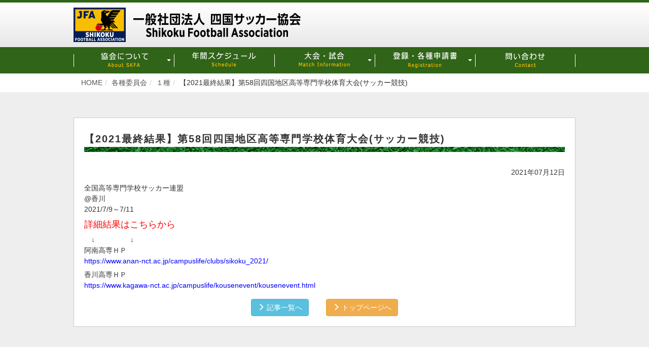

--- FILE ---
content_type: text/html; charset=UTF-8
request_url: http://shikoku-fa.jp/news/news-one/%E3%80%902021%E6%9C%80%E7%B5%82%E7%B5%90%E6%9E%9C%E3%80%91%E7%AC%AC58%E5%9B%9E%E5%9B%9B%E5%9B%BD%E5%9C%B0%E5%8C%BA%E9%AB%98%E7%AD%89%E5%B0%82%E9%96%80%E5%AD%A6%E6%A0%A1%E4%BD%93%E8%82%B2%E5%A4%A7/
body_size: 9996
content:
<!DOCTYPE html>
<html lang="ja">

<head>
<!-- Google Tag Manager -->
<script>(function(w,d,s,l,i){w[l]=w[l]||[];w[l].push({'gtm.start':
new Date().getTime(),event:'gtm.js'});var f=d.getElementsByTagName(s)[0],
j=d.createElement(s),dl=l!='dataLayer'?'&l='+l:'';j.async=true;j.src=
'https://www.googletagmanager.com/gtm.js?id='+i+dl;f.parentNode.insertBefore(j,f);
})(window,document,'script','dataLayer','GTM-WJGSB9L9');</script>
<!-- End Google Tag Manager -->
	<meta charset="UTF-8">
	<meta http-equiv="X-UA-Compatible" content="IE=edge">
	<meta name="viewport" content="width=device-width, initial-scale=1">
	<meta name="description" content="SKFA／一般社団法人四国サッカー協会　公式ウェブサイト">
	<meta name="keywords" content="サッカー協会,四国,委員会,大会,登録">

	<link rel="stylesheet" type="text/css" href="http://shikoku-fa.jp/wp-content/themes/shikokufa/css/bootstrap.min.css">
	<link rel="stylesheet" href="https://cdnjs.cloudflare.com/ajax/libs/drawer/3.2.1/css/drawer.min.css">
	<link rel="stylesheet" type="text/css" href="http://shikoku-fa.jp/wp-content/themes/shikokufa/css/swiper.min.css">
	<link rel="stylesheet" type="text/css" href="http://shikoku-fa.jp/wp-content/themes/shikokufa/css/basic.css">
	<link rel="stylesheet" type="text/css" href="http://shikoku-fa.jp/wp-content/themes/shikokufa/css/style.css?ver=2.0.1">
	<link rel="stylesheet" type="text/css" href="http://shikoku-fa.jp/wp-content/themes/shikokufa/css/style-responsive.css">

	<script async src="//platform.twitter.com/widgets.js" charset="utf-8"></script>
	<!-- HTML5 Shim and Respond.js IE8 support of HTML5 elements and media queries -->
	<!--[if lt IE 9]>
	<script src="https://oss.maxcdn.com/libs/html5shiv/3.7.0/html5shiv.js"></script>
	<script src="https://oss.maxcdn.com/libs/respond.js/1.4.2/respond.min.js"></script>
	<[endif]-->
<title>【2021最終結果】第58回四国地区高等専門学校体育大会(サッカー競技) &#8211; 四国サッカー協会</title>
<meta name='robots' content='max-image-preview:large' />
<script>
        var ajaxurl = "http://shikoku-fa.jp/wp-admin/admin-ajax.php";
    </script><link rel="alternate" type="application/rss+xml" title="四国サッカー協会 &raquo; 【2021最終結果】第58回四国地区高等専門学校体育大会(サッカー競技) のコメントのフィード" href="http://shikoku-fa.jp/news/news-one/%e3%80%902021%e6%9c%80%e7%b5%82%e7%b5%90%e6%9e%9c%e3%80%91%e7%ac%ac58%e5%9b%9e%e5%9b%9b%e5%9b%bd%e5%9c%b0%e5%8c%ba%e9%ab%98%e7%ad%89%e5%b0%82%e9%96%80%e5%ad%a6%e6%a0%a1%e4%bd%93%e8%82%b2%e5%a4%a7/feed/" />
<link rel="alternate" title="oEmbed (JSON)" type="application/json+oembed" href="http://shikoku-fa.jp/wp-json/oembed/1.0/embed?url=http%3A%2F%2Fshikoku-fa.jp%2Fnews%2Fnews-one%2F%25e3%2580%25902021%25e6%259c%2580%25e7%25b5%2582%25e7%25b5%2590%25e6%259e%259c%25e3%2580%2591%25e7%25ac%25ac58%25e5%259b%259e%25e5%259b%259b%25e5%259b%25bd%25e5%259c%25b0%25e5%258c%25ba%25e9%25ab%2598%25e7%25ad%2589%25e5%25b0%2582%25e9%2596%2580%25e5%25ad%25a6%25e6%25a0%25a1%25e4%25bd%2593%25e8%2582%25b2%25e5%25a4%25a7%2F" />
<link rel="alternate" title="oEmbed (XML)" type="text/xml+oembed" href="http://shikoku-fa.jp/wp-json/oembed/1.0/embed?url=http%3A%2F%2Fshikoku-fa.jp%2Fnews%2Fnews-one%2F%25e3%2580%25902021%25e6%259c%2580%25e7%25b5%2582%25e7%25b5%2590%25e6%259e%259c%25e3%2580%2591%25e7%25ac%25ac58%25e5%259b%259e%25e5%259b%259b%25e5%259b%25bd%25e5%259c%25b0%25e5%258c%25ba%25e9%25ab%2598%25e7%25ad%2589%25e5%25b0%2582%25e9%2596%2580%25e5%25ad%25a6%25e6%25a0%25a1%25e4%25bd%2593%25e8%2582%25b2%25e5%25a4%25a7%2F&#038;format=xml" />
<style id='wp-img-auto-sizes-contain-inline-css' type='text/css'>
img:is([sizes=auto i],[sizes^="auto," i]){contain-intrinsic-size:3000px 1500px}
/*# sourceURL=wp-img-auto-sizes-contain-inline-css */
</style>
<style id='wp-emoji-styles-inline-css' type='text/css'>

	img.wp-smiley, img.emoji {
		display: inline !important;
		border: none !important;
		box-shadow: none !important;
		height: 1em !important;
		width: 1em !important;
		margin: 0 0.07em !important;
		vertical-align: -0.1em !important;
		background: none !important;
		padding: 0 !important;
	}
/*# sourceURL=wp-emoji-styles-inline-css */
</style>
<style id='wp-block-library-inline-css' type='text/css'>
:root{--wp-block-synced-color:#7a00df;--wp-block-synced-color--rgb:122,0,223;--wp-bound-block-color:var(--wp-block-synced-color);--wp-editor-canvas-background:#ddd;--wp-admin-theme-color:#007cba;--wp-admin-theme-color--rgb:0,124,186;--wp-admin-theme-color-darker-10:#006ba1;--wp-admin-theme-color-darker-10--rgb:0,107,160.5;--wp-admin-theme-color-darker-20:#005a87;--wp-admin-theme-color-darker-20--rgb:0,90,135;--wp-admin-border-width-focus:2px}@media (min-resolution:192dpi){:root{--wp-admin-border-width-focus:1.5px}}.wp-element-button{cursor:pointer}:root .has-very-light-gray-background-color{background-color:#eee}:root .has-very-dark-gray-background-color{background-color:#313131}:root .has-very-light-gray-color{color:#eee}:root .has-very-dark-gray-color{color:#313131}:root .has-vivid-green-cyan-to-vivid-cyan-blue-gradient-background{background:linear-gradient(135deg,#00d084,#0693e3)}:root .has-purple-crush-gradient-background{background:linear-gradient(135deg,#34e2e4,#4721fb 50%,#ab1dfe)}:root .has-hazy-dawn-gradient-background{background:linear-gradient(135deg,#faaca8,#dad0ec)}:root .has-subdued-olive-gradient-background{background:linear-gradient(135deg,#fafae1,#67a671)}:root .has-atomic-cream-gradient-background{background:linear-gradient(135deg,#fdd79a,#004a59)}:root .has-nightshade-gradient-background{background:linear-gradient(135deg,#330968,#31cdcf)}:root .has-midnight-gradient-background{background:linear-gradient(135deg,#020381,#2874fc)}:root{--wp--preset--font-size--normal:16px;--wp--preset--font-size--huge:42px}.has-regular-font-size{font-size:1em}.has-larger-font-size{font-size:2.625em}.has-normal-font-size{font-size:var(--wp--preset--font-size--normal)}.has-huge-font-size{font-size:var(--wp--preset--font-size--huge)}.has-text-align-center{text-align:center}.has-text-align-left{text-align:left}.has-text-align-right{text-align:right}.has-fit-text{white-space:nowrap!important}#end-resizable-editor-section{display:none}.aligncenter{clear:both}.items-justified-left{justify-content:flex-start}.items-justified-center{justify-content:center}.items-justified-right{justify-content:flex-end}.items-justified-space-between{justify-content:space-between}.screen-reader-text{border:0;clip-path:inset(50%);height:1px;margin:-1px;overflow:hidden;padding:0;position:absolute;width:1px;word-wrap:normal!important}.screen-reader-text:focus{background-color:#ddd;clip-path:none;color:#444;display:block;font-size:1em;height:auto;left:5px;line-height:normal;padding:15px 23px 14px;text-decoration:none;top:5px;width:auto;z-index:100000}html :where(.has-border-color){border-style:solid}html :where([style*=border-top-color]){border-top-style:solid}html :where([style*=border-right-color]){border-right-style:solid}html :where([style*=border-bottom-color]){border-bottom-style:solid}html :where([style*=border-left-color]){border-left-style:solid}html :where([style*=border-width]){border-style:solid}html :where([style*=border-top-width]){border-top-style:solid}html :where([style*=border-right-width]){border-right-style:solid}html :where([style*=border-bottom-width]){border-bottom-style:solid}html :where([style*=border-left-width]){border-left-style:solid}html :where(img[class*=wp-image-]){height:auto;max-width:100%}:where(figure){margin:0 0 1em}html :where(.is-position-sticky){--wp-admin--admin-bar--position-offset:var(--wp-admin--admin-bar--height,0px)}@media screen and (max-width:600px){html :where(.is-position-sticky){--wp-admin--admin-bar--position-offset:0px}}

/*# sourceURL=wp-block-library-inline-css */
</style><style id='global-styles-inline-css' type='text/css'>
:root{--wp--preset--aspect-ratio--square: 1;--wp--preset--aspect-ratio--4-3: 4/3;--wp--preset--aspect-ratio--3-4: 3/4;--wp--preset--aspect-ratio--3-2: 3/2;--wp--preset--aspect-ratio--2-3: 2/3;--wp--preset--aspect-ratio--16-9: 16/9;--wp--preset--aspect-ratio--9-16: 9/16;--wp--preset--color--black: #000000;--wp--preset--color--cyan-bluish-gray: #abb8c3;--wp--preset--color--white: #ffffff;--wp--preset--color--pale-pink: #f78da7;--wp--preset--color--vivid-red: #cf2e2e;--wp--preset--color--luminous-vivid-orange: #ff6900;--wp--preset--color--luminous-vivid-amber: #fcb900;--wp--preset--color--light-green-cyan: #7bdcb5;--wp--preset--color--vivid-green-cyan: #00d084;--wp--preset--color--pale-cyan-blue: #8ed1fc;--wp--preset--color--vivid-cyan-blue: #0693e3;--wp--preset--color--vivid-purple: #9b51e0;--wp--preset--gradient--vivid-cyan-blue-to-vivid-purple: linear-gradient(135deg,rgb(6,147,227) 0%,rgb(155,81,224) 100%);--wp--preset--gradient--light-green-cyan-to-vivid-green-cyan: linear-gradient(135deg,rgb(122,220,180) 0%,rgb(0,208,130) 100%);--wp--preset--gradient--luminous-vivid-amber-to-luminous-vivid-orange: linear-gradient(135deg,rgb(252,185,0) 0%,rgb(255,105,0) 100%);--wp--preset--gradient--luminous-vivid-orange-to-vivid-red: linear-gradient(135deg,rgb(255,105,0) 0%,rgb(207,46,46) 100%);--wp--preset--gradient--very-light-gray-to-cyan-bluish-gray: linear-gradient(135deg,rgb(238,238,238) 0%,rgb(169,184,195) 100%);--wp--preset--gradient--cool-to-warm-spectrum: linear-gradient(135deg,rgb(74,234,220) 0%,rgb(151,120,209) 20%,rgb(207,42,186) 40%,rgb(238,44,130) 60%,rgb(251,105,98) 80%,rgb(254,248,76) 100%);--wp--preset--gradient--blush-light-purple: linear-gradient(135deg,rgb(255,206,236) 0%,rgb(152,150,240) 100%);--wp--preset--gradient--blush-bordeaux: linear-gradient(135deg,rgb(254,205,165) 0%,rgb(254,45,45) 50%,rgb(107,0,62) 100%);--wp--preset--gradient--luminous-dusk: linear-gradient(135deg,rgb(255,203,112) 0%,rgb(199,81,192) 50%,rgb(65,88,208) 100%);--wp--preset--gradient--pale-ocean: linear-gradient(135deg,rgb(255,245,203) 0%,rgb(182,227,212) 50%,rgb(51,167,181) 100%);--wp--preset--gradient--electric-grass: linear-gradient(135deg,rgb(202,248,128) 0%,rgb(113,206,126) 100%);--wp--preset--gradient--midnight: linear-gradient(135deg,rgb(2,3,129) 0%,rgb(40,116,252) 100%);--wp--preset--font-size--small: 13px;--wp--preset--font-size--medium: 20px;--wp--preset--font-size--large: 36px;--wp--preset--font-size--x-large: 42px;--wp--preset--spacing--20: 0.44rem;--wp--preset--spacing--30: 0.67rem;--wp--preset--spacing--40: 1rem;--wp--preset--spacing--50: 1.5rem;--wp--preset--spacing--60: 2.25rem;--wp--preset--spacing--70: 3.38rem;--wp--preset--spacing--80: 5.06rem;--wp--preset--shadow--natural: 6px 6px 9px rgba(0, 0, 0, 0.2);--wp--preset--shadow--deep: 12px 12px 50px rgba(0, 0, 0, 0.4);--wp--preset--shadow--sharp: 6px 6px 0px rgba(0, 0, 0, 0.2);--wp--preset--shadow--outlined: 6px 6px 0px -3px rgb(255, 255, 255), 6px 6px rgb(0, 0, 0);--wp--preset--shadow--crisp: 6px 6px 0px rgb(0, 0, 0);}:where(.is-layout-flex){gap: 0.5em;}:where(.is-layout-grid){gap: 0.5em;}body .is-layout-flex{display: flex;}.is-layout-flex{flex-wrap: wrap;align-items: center;}.is-layout-flex > :is(*, div){margin: 0;}body .is-layout-grid{display: grid;}.is-layout-grid > :is(*, div){margin: 0;}:where(.wp-block-columns.is-layout-flex){gap: 2em;}:where(.wp-block-columns.is-layout-grid){gap: 2em;}:where(.wp-block-post-template.is-layout-flex){gap: 1.25em;}:where(.wp-block-post-template.is-layout-grid){gap: 1.25em;}.has-black-color{color: var(--wp--preset--color--black) !important;}.has-cyan-bluish-gray-color{color: var(--wp--preset--color--cyan-bluish-gray) !important;}.has-white-color{color: var(--wp--preset--color--white) !important;}.has-pale-pink-color{color: var(--wp--preset--color--pale-pink) !important;}.has-vivid-red-color{color: var(--wp--preset--color--vivid-red) !important;}.has-luminous-vivid-orange-color{color: var(--wp--preset--color--luminous-vivid-orange) !important;}.has-luminous-vivid-amber-color{color: var(--wp--preset--color--luminous-vivid-amber) !important;}.has-light-green-cyan-color{color: var(--wp--preset--color--light-green-cyan) !important;}.has-vivid-green-cyan-color{color: var(--wp--preset--color--vivid-green-cyan) !important;}.has-pale-cyan-blue-color{color: var(--wp--preset--color--pale-cyan-blue) !important;}.has-vivid-cyan-blue-color{color: var(--wp--preset--color--vivid-cyan-blue) !important;}.has-vivid-purple-color{color: var(--wp--preset--color--vivid-purple) !important;}.has-black-background-color{background-color: var(--wp--preset--color--black) !important;}.has-cyan-bluish-gray-background-color{background-color: var(--wp--preset--color--cyan-bluish-gray) !important;}.has-white-background-color{background-color: var(--wp--preset--color--white) !important;}.has-pale-pink-background-color{background-color: var(--wp--preset--color--pale-pink) !important;}.has-vivid-red-background-color{background-color: var(--wp--preset--color--vivid-red) !important;}.has-luminous-vivid-orange-background-color{background-color: var(--wp--preset--color--luminous-vivid-orange) !important;}.has-luminous-vivid-amber-background-color{background-color: var(--wp--preset--color--luminous-vivid-amber) !important;}.has-light-green-cyan-background-color{background-color: var(--wp--preset--color--light-green-cyan) !important;}.has-vivid-green-cyan-background-color{background-color: var(--wp--preset--color--vivid-green-cyan) !important;}.has-pale-cyan-blue-background-color{background-color: var(--wp--preset--color--pale-cyan-blue) !important;}.has-vivid-cyan-blue-background-color{background-color: var(--wp--preset--color--vivid-cyan-blue) !important;}.has-vivid-purple-background-color{background-color: var(--wp--preset--color--vivid-purple) !important;}.has-black-border-color{border-color: var(--wp--preset--color--black) !important;}.has-cyan-bluish-gray-border-color{border-color: var(--wp--preset--color--cyan-bluish-gray) !important;}.has-white-border-color{border-color: var(--wp--preset--color--white) !important;}.has-pale-pink-border-color{border-color: var(--wp--preset--color--pale-pink) !important;}.has-vivid-red-border-color{border-color: var(--wp--preset--color--vivid-red) !important;}.has-luminous-vivid-orange-border-color{border-color: var(--wp--preset--color--luminous-vivid-orange) !important;}.has-luminous-vivid-amber-border-color{border-color: var(--wp--preset--color--luminous-vivid-amber) !important;}.has-light-green-cyan-border-color{border-color: var(--wp--preset--color--light-green-cyan) !important;}.has-vivid-green-cyan-border-color{border-color: var(--wp--preset--color--vivid-green-cyan) !important;}.has-pale-cyan-blue-border-color{border-color: var(--wp--preset--color--pale-cyan-blue) !important;}.has-vivid-cyan-blue-border-color{border-color: var(--wp--preset--color--vivid-cyan-blue) !important;}.has-vivid-purple-border-color{border-color: var(--wp--preset--color--vivid-purple) !important;}.has-vivid-cyan-blue-to-vivid-purple-gradient-background{background: var(--wp--preset--gradient--vivid-cyan-blue-to-vivid-purple) !important;}.has-light-green-cyan-to-vivid-green-cyan-gradient-background{background: var(--wp--preset--gradient--light-green-cyan-to-vivid-green-cyan) !important;}.has-luminous-vivid-amber-to-luminous-vivid-orange-gradient-background{background: var(--wp--preset--gradient--luminous-vivid-amber-to-luminous-vivid-orange) !important;}.has-luminous-vivid-orange-to-vivid-red-gradient-background{background: var(--wp--preset--gradient--luminous-vivid-orange-to-vivid-red) !important;}.has-very-light-gray-to-cyan-bluish-gray-gradient-background{background: var(--wp--preset--gradient--very-light-gray-to-cyan-bluish-gray) !important;}.has-cool-to-warm-spectrum-gradient-background{background: var(--wp--preset--gradient--cool-to-warm-spectrum) !important;}.has-blush-light-purple-gradient-background{background: var(--wp--preset--gradient--blush-light-purple) !important;}.has-blush-bordeaux-gradient-background{background: var(--wp--preset--gradient--blush-bordeaux) !important;}.has-luminous-dusk-gradient-background{background: var(--wp--preset--gradient--luminous-dusk) !important;}.has-pale-ocean-gradient-background{background: var(--wp--preset--gradient--pale-ocean) !important;}.has-electric-grass-gradient-background{background: var(--wp--preset--gradient--electric-grass) !important;}.has-midnight-gradient-background{background: var(--wp--preset--gradient--midnight) !important;}.has-small-font-size{font-size: var(--wp--preset--font-size--small) !important;}.has-medium-font-size{font-size: var(--wp--preset--font-size--medium) !important;}.has-large-font-size{font-size: var(--wp--preset--font-size--large) !important;}.has-x-large-font-size{font-size: var(--wp--preset--font-size--x-large) !important;}
/*# sourceURL=global-styles-inline-css */
</style>

<style id='classic-theme-styles-inline-css' type='text/css'>
/*! This file is auto-generated */
.wp-block-button__link{color:#fff;background-color:#32373c;border-radius:9999px;box-shadow:none;text-decoration:none;padding:calc(.667em + 2px) calc(1.333em + 2px);font-size:1.125em}.wp-block-file__button{background:#32373c;color:#fff;text-decoration:none}
/*# sourceURL=/wp-includes/css/classic-themes.min.css */
</style>
<link rel='stylesheet' id='contact-form-7-css' href='http://shikoku-fa.jp/wp-content/plugins/contact-form-7/includes/css/styles.css?ver=6.1.4' type='text/css' media='all' />
<link rel="https://api.w.org/" href="http://shikoku-fa.jp/wp-json/" /><link rel="alternate" title="JSON" type="application/json" href="http://shikoku-fa.jp/wp-json/wp/v2/posts/5074" /><link rel="EditURI" type="application/rsd+xml" title="RSD" href="http://shikoku-fa.jp/xmlrpc.php?rsd" />
<meta name="generator" content="WordPress 6.9" />
<link rel="canonical" href="http://shikoku-fa.jp/news/news-one/%e3%80%902021%e6%9c%80%e7%b5%82%e7%b5%90%e6%9e%9c%e3%80%91%e7%ac%ac58%e5%9b%9e%e5%9b%9b%e5%9b%bd%e5%9c%b0%e5%8c%ba%e9%ab%98%e7%ad%89%e5%b0%82%e9%96%80%e5%ad%a6%e6%a0%a1%e4%bd%93%e8%82%b2%e5%a4%a7/" />
<link rel='shortlink' href='http://shikoku-fa.jp/?p=5074' />
</head>

<body class="drawer drawer--left">
<!-- Google Tag Manager (noscript) -->
<noscript><iframe src="https://www.googletagmanager.com/ns.html?id=GTM-WJGSB9L9"
height="0" width="0" style="display:none;visibility:hidden"></iframe></noscript>
<!-- End Google Tag Manager (noscript) -->

<header class="header bg_g_white bdt bdw5 bd_dgreen spbdb">
	<div class="container maxw1000 pdt10 pdb10 relative">
		<a href="http://shikoku-fa.jp/" class="i_block sp_logo">
			<img src="http://shikoku-fa.jp/wp-content/themes/shikokufa/img/common/logo.png" alt="一般社団法人 四国サッカー協会" class="img-responsive">
		</a>
		<button type="button" class="drawer-toggle drawer-hamburger visible-xs">
		  <span class="sr-only">MENU</span>
		  <span class="drawer-hamburger-icon"></span>
		</button>
	</div>
	<div class="bg_dgreen">
		<div class="container maxw1000">
			<nav class="drawer-nav">
				<ul class="nav nav-justified g_nav drawer-menu sppdt30 sppdb30">
					<li class="dropdown drawer-dropdown">
						<a href="#" class="dropdown-toggle" data-toggle="dropdown">
							<img src="http://shikoku-fa.jp/wp-content/themes/shikokufa/img/common/haed_nav01.png" alt="グローバルメニュー 協会について" class="img-responsive center-block"> <b class="caret white nav_caret"></b>
						</a>
						<ul class="dropdown-menu">
							<li><a href="http://shikoku-fa.jp/association">協会について</a></li>
							<li><a href="http://shikoku-fa.jp/greeting">会長挨拶</a></li>
							<li><a href="http://shikoku-fa.jp/officer">役員一覧</a></li>
							<li><a href="http://shikoku-fa.jp/vision">ビジョン</a></li>
						</ul>
					</li>
					<li><a href="http://shikoku-fa.jp/tournament"><img src="http://shikoku-fa.jp/wp-content/themes/shikokufa/img/common/haed_nav02.png" alt="グローバルメニュー 大会" class="img-responsive center-block"></a></li>
					<li class="dropdown drawer-dropdown">
						<a href="#" class="dropdown-toggle" data-toggle="dropdown">
							<img src="http://shikoku-fa.jp/wp-content/themes/shikokufa/img/common/haed_nav03.png" alt="グローバルメニュー 各種委員会" class="img-responsive center-block"> <b class="caret white nav_caret"></b>
						</a>
						<ul class="dropdown-menu">
							<li><a href="http://shikoku-fa.jp/commitee">各種委員会</a></li>
							<li class="divider"></li>
															<li><a href="http://shikoku-fa.jp/category/news/news-one/">1種委員会</a></li>
															<li><a href="http://shikoku-fa.jp/category/news/news-two/">2種委員会</a></li>
															<li><a href="http://shikoku-fa.jp/category/news/news-three/">3種委員会</a></li>
															<li><a href="http://shikoku-fa.jp/category/news/news-four/">4種委員会</a></li>
															<li><a href="http://shikoku-fa.jp/category/news/news-woman/">女子委員会</a></li>
															<li><a href="http://shikoku-fa.jp/category/news/news-senior/">シニア委員会</a></li>
															<li><a href="http://shikoku-fa.jp/category/news/news-futsal/">フットサル委員会</a></li>
															<li><a href="http://shikoku-fa.jp/category/news/news-handicap/">インクルーシブ委員会</a></li>
															<li><a href="http://shikoku-fa.jp/category/news/news-kids/">キッズ委員会</a></li>
															<li><a href="http://shikoku-fa.jp/category/news/news-technical/">技術委員会</a></li>
															<li><a href="http://shikoku-fa.jp/category/news/news-referee/">審判委員会</a></li>
															<li><a href="http://shikoku-fa.jp/category/news/news-other/">その他 (医学、規律・裁定)</a></li>
															<li><a href="http://shikoku-fa.jp/category/news/news-athletic/">国民体育大会</a></li>
															<li><a href="http://shikoku-fa.jp/category/news/news-secretariat/">事務局</a></li>
													</ul>
					</li>
					<li class="dropdown drawer-dropdown">
						<a href="#" class="dropdown-toggle" data-toggle="dropdown">
							<img src="http://shikoku-fa.jp/wp-content/themes/shikokufa/img/common/haed_nav04.png" alt="グローバルメニュー 登録・各種申請書" class="img-responsive center-block"> <b class="caret white nav_caret"></b>
						</a>
						<ul class="dropdown-menu">
							<li><a href="http://shikoku-fa.jp/registration">登録について</a></li>
							<li><a href="http://shikoku-fa.jp/request">各種申請について</a></li>
						</ul>
					</li>
					<li><a href="http://shikoku-fa.jp/contact"><img src="http://shikoku-fa.jp/wp-content/themes/shikokufa/img/common/haed_nav05.png" alt="グローバルメニュー 問い合わせ" class="img-responsive center-block"></a></li>
				</ul>
			</nav>
		</div>
	</div>
</header>
	<div class="container maxw1000"><ul class="breadcrumb mgb0"><li itemscope itemtype="http://data-vocabulary.org/Breadcrumb"><a href="http://shikoku-fa.jp/" itemprop="url"><span itemprop="title">HOME</span></a></li><li itemscope itemtype="http://data-vocabulary.org/Breadcrumb"><a href="http://shikoku-fa.jp/commitee" itemprop="url"><span itemprop="title">各種委員会</span></a></li><li itemscope itemtype="http://data-vocabulary.org/Breadcrumb"><a href="http://shikoku-fa.jp/category/news/news-one/" itemprop="url"><span itemprop="title">１種</span></a></li><li>【2021最終結果】第58回四国地区高等専門学校体育大会(サッカー競技)</li></ul></div><div class="main bg_lgray">
	<div class="container maxw1000">
		<div class="row">
			<div class="col-xs-12 sppd0">
				<section class="bg_white bd bd_c pd20 mgt50 mgb50 spmgt30 spmgb30">
										<article>
					<h1 class="ls_2 bold fs20 mgt10 mgb5">【2021最終結果】第58回四国地区高等専門学校体育大会(サッカー競技)</h1>
					<img src="http://shikoku-fa.jp/wp-content/themes/shikokufa/img/common/greenbar.png" alt="" class="w100p block minh5 mgb30">
													<time class="block text-right mgb10" datetime="2021-07-12">2021年07月12日</time>
							<div class="spfs14 mgb0"><ul>
<li>全国高等専門学校サッカー連盟</li>
<li>@香川</li>
<li>2021/7/9～7/11</li>
<li>
<h4><span style="color: #ff0000;">詳細結果はこちらから</span></h4>
</li>
<li>　↓　　　　　↓</li>
<li>阿南高専ＨＰ</li>
<li><a href="https://www.anan-nct.ac.jp/campuslife/clubs/sikoku_2021/">https://www.anan-nct.ac.jp/campuslife/clubs/sikoku_2021/</a></li>
<li>香川高専ＨＰ</li>
<li><a href="https://www.kagawa-nct.ac.jp/campuslife/kousenevent/kousenevent.html">https://www.kagawa-nct.ac.jp/campuslife/kousenevent/kousenevent.html</a></li>
</ul>
</div>
					</article>
													<div class="text-center">
						<a href="http://shikoku-fa.jp/category/news/" role="button" class="btn btn-info mgr30 spmgr10">
		          <span class="glyphicon glyphicon-menu-right"></span> 記事一覧へ
		        </a>
		        <a href="http://shikoku-fa.jp/" role="button" class="btn btn-warning">
		          <span class="glyphicon glyphicon-menu-right"></span> トップページへ
		        </a>
					</div>
				</section>
			</div>
		</div>
	</div>
</div>

<footer class="footer bg_dkgray pdt50 white">
	<div class="container maxw1000">
		<div class="row">
			<div class="col-xs-12 col-sm-7 col-sm-push-5 col-md-8 col-md-push-4 spmgb20">
				<nav class="footer_nav">
					<ul class="clearfix">
						<li><a href="http://shikoku-fa.jp/">■ホーム</a></li>
						<li>■協会について
							<ul class="list-inline pdl20">
								<li><a href="http://shikoku-fa.jp/association">協会について</a></li>
								<li><a href="http://shikoku-fa.jp/greeting">会長挨拶</a></li>
								<li><a href="http://shikoku-fa.jp/officer">役員一覧</a></li>
								<li><a href="http://shikoku-fa.jp/vision">ビジョン</a></li>
							</ul>
						</li>
						<li><a href="http://shikoku-fa.jp/tournament">■年間スケジュール</a></li>
						<li>■大会・試合
							<ul class="list-inline pdl20">
								<li><a href="http://shikoku-fa.jp/commitee">各種委員会</a></li>
																	<li><a href="http://shikoku-fa.jp/category/news/news-one/">1種委員会</a></li>
																	<li><a href="http://shikoku-fa.jp/category/news/news-two/">2種委員会</a></li>
																	<li><a href="http://shikoku-fa.jp/category/news/news-three/">3種委員会</a></li>
																	<li><a href="http://shikoku-fa.jp/category/news/news-four/">4種委員会</a></li>
																	<li><a href="http://shikoku-fa.jp/category/news/news-woman/">女子委員会</a></li>
																	<li><a href="http://shikoku-fa.jp/category/news/news-senior/">シニア委員会</a></li>
																	<li><a href="http://shikoku-fa.jp/category/news/news-futsal/">フットサル委員会</a></li>
																	<li><a href="http://shikoku-fa.jp/category/news/news-handicap/">インクルーシブ委員会</a></li>
																	<li><a href="http://shikoku-fa.jp/category/news/news-kids/">キッズ委員会</a></li>
																	<li><a href="http://shikoku-fa.jp/category/news/news-technical/">技術委員会</a></li>
																	<li><a href="http://shikoku-fa.jp/category/news/news-referee/">審判委員会</a></li>
																	<li><a href="http://shikoku-fa.jp/category/news/news-other/">その他 (医学、規律・裁定)</a></li>
																	<li><a href="http://shikoku-fa.jp/category/news/news-athletic/">国民体育大会</a></li>
																	<li><a href="http://shikoku-fa.jp/category/news/news-secretariat/">事務局</a></li>
															</ul>
						</li>
						<li>■登録・各種申請書
							<ul class="list-inline pdl20">
								<li><a href="http://shikoku-fa.jp/registration">登録について</a></li>
								<li><a href="http://shikoku-fa.jp/request">各種申請について</a></li>
							</ul>
						</li>
						<li><a href="http://shikoku-fa.jp/contact">■問い合わせ</a></li>
					</ul>
				</nav>
			</div>
			<div class="col-xs-12 col-sm-5 col-sm-pull-7 col-md-4 col-md-pull-8 sp_center">
				<a href="http://shikoku-fa.jp/" class="i_block sp_logo">
					<img src="http://shikoku-fa.jp/wp-content/themes/shikokufa/img/common/foot_logo.png" alt="一般社団法人 四国サッカー協会" class="img-responsive">
				</a>
				<p class="fs12 bold mgt15">〒770-0864<br>
				徳島市大和町二丁目1番6号佐々木ビル2階<br>
				TEL 088-678-2656</p>
			</div>
		</div>
	</div>
	<p class="copyright text-center bg_black mgt40">&copy; 2026 Shikoku Football Association All Rights Reserved.</p>
</footer>
<script type="speculationrules">
{"prefetch":[{"source":"document","where":{"and":[{"href_matches":"/*"},{"not":{"href_matches":["/wp-*.php","/wp-admin/*","/wp-content/uploads/*","/wp-content/*","/wp-content/plugins/*","/wp-content/themes/shikokufa/*","/*\\?(.+)"]}},{"not":{"selector_matches":"a[rel~=\"nofollow\"]"}},{"not":{"selector_matches":".no-prefetch, .no-prefetch a"}}]},"eagerness":"conservative"}]}
</script>
<script type="text/javascript" src="http://shikoku-fa.jp/wp-includes/js/dist/hooks.min.js?ver=dd5603f07f9220ed27f1" id="wp-hooks-js"></script>
<script type="text/javascript" src="http://shikoku-fa.jp/wp-includes/js/dist/i18n.min.js?ver=c26c3dc7bed366793375" id="wp-i18n-js"></script>
<script type="text/javascript" id="wp-i18n-js-after">
/* <![CDATA[ */
wp.i18n.setLocaleData( { 'text direction\u0004ltr': [ 'ltr' ] } );
//# sourceURL=wp-i18n-js-after
/* ]]> */
</script>
<script type="text/javascript" src="http://shikoku-fa.jp/wp-content/plugins/contact-form-7/includes/swv/js/index.js?ver=6.1.4" id="swv-js"></script>
<script type="text/javascript" id="contact-form-7-js-translations">
/* <![CDATA[ */
( function( domain, translations ) {
	var localeData = translations.locale_data[ domain ] || translations.locale_data.messages;
	localeData[""].domain = domain;
	wp.i18n.setLocaleData( localeData, domain );
} )( "contact-form-7", {"translation-revision-date":"2025-11-30 08:12:23+0000","generator":"GlotPress\/4.0.3","domain":"messages","locale_data":{"messages":{"":{"domain":"messages","plural-forms":"nplurals=1; plural=0;","lang":"ja_JP"},"This contact form is placed in the wrong place.":["\u3053\u306e\u30b3\u30f3\u30bf\u30af\u30c8\u30d5\u30a9\u30fc\u30e0\u306f\u9593\u9055\u3063\u305f\u4f4d\u7f6e\u306b\u7f6e\u304b\u308c\u3066\u3044\u307e\u3059\u3002"],"Error:":["\u30a8\u30e9\u30fc:"]}},"comment":{"reference":"includes\/js\/index.js"}} );
//# sourceURL=contact-form-7-js-translations
/* ]]> */
</script>
<script type="text/javascript" id="contact-form-7-js-before">
/* <![CDATA[ */
var wpcf7 = {
    "api": {
        "root": "http:\/\/shikoku-fa.jp\/wp-json\/",
        "namespace": "contact-form-7\/v1"
    }
};
//# sourceURL=contact-form-7-js-before
/* ]]> */
</script>
<script type="text/javascript" src="http://shikoku-fa.jp/wp-content/plugins/contact-form-7/includes/js/index.js?ver=6.1.4" id="contact-form-7-js"></script>
<script id="wp-emoji-settings" type="application/json">
{"baseUrl":"https://s.w.org/images/core/emoji/17.0.2/72x72/","ext":".png","svgUrl":"https://s.w.org/images/core/emoji/17.0.2/svg/","svgExt":".svg","source":{"concatemoji":"http://shikoku-fa.jp/wp-includes/js/wp-emoji-release.min.js?ver=6.9"}}
</script>
<script type="module">
/* <![CDATA[ */
/*! This file is auto-generated */
const a=JSON.parse(document.getElementById("wp-emoji-settings").textContent),o=(window._wpemojiSettings=a,"wpEmojiSettingsSupports"),s=["flag","emoji"];function i(e){try{var t={supportTests:e,timestamp:(new Date).valueOf()};sessionStorage.setItem(o,JSON.stringify(t))}catch(e){}}function c(e,t,n){e.clearRect(0,0,e.canvas.width,e.canvas.height),e.fillText(t,0,0);t=new Uint32Array(e.getImageData(0,0,e.canvas.width,e.canvas.height).data);e.clearRect(0,0,e.canvas.width,e.canvas.height),e.fillText(n,0,0);const a=new Uint32Array(e.getImageData(0,0,e.canvas.width,e.canvas.height).data);return t.every((e,t)=>e===a[t])}function p(e,t){e.clearRect(0,0,e.canvas.width,e.canvas.height),e.fillText(t,0,0);var n=e.getImageData(16,16,1,1);for(let e=0;e<n.data.length;e++)if(0!==n.data[e])return!1;return!0}function u(e,t,n,a){switch(t){case"flag":return n(e,"\ud83c\udff3\ufe0f\u200d\u26a7\ufe0f","\ud83c\udff3\ufe0f\u200b\u26a7\ufe0f")?!1:!n(e,"\ud83c\udde8\ud83c\uddf6","\ud83c\udde8\u200b\ud83c\uddf6")&&!n(e,"\ud83c\udff4\udb40\udc67\udb40\udc62\udb40\udc65\udb40\udc6e\udb40\udc67\udb40\udc7f","\ud83c\udff4\u200b\udb40\udc67\u200b\udb40\udc62\u200b\udb40\udc65\u200b\udb40\udc6e\u200b\udb40\udc67\u200b\udb40\udc7f");case"emoji":return!a(e,"\ud83e\u1fac8")}return!1}function f(e,t,n,a){let r;const o=(r="undefined"!=typeof WorkerGlobalScope&&self instanceof WorkerGlobalScope?new OffscreenCanvas(300,150):document.createElement("canvas")).getContext("2d",{willReadFrequently:!0}),s=(o.textBaseline="top",o.font="600 32px Arial",{});return e.forEach(e=>{s[e]=t(o,e,n,a)}),s}function r(e){var t=document.createElement("script");t.src=e,t.defer=!0,document.head.appendChild(t)}a.supports={everything:!0,everythingExceptFlag:!0},new Promise(t=>{let n=function(){try{var e=JSON.parse(sessionStorage.getItem(o));if("object"==typeof e&&"number"==typeof e.timestamp&&(new Date).valueOf()<e.timestamp+604800&&"object"==typeof e.supportTests)return e.supportTests}catch(e){}return null}();if(!n){if("undefined"!=typeof Worker&&"undefined"!=typeof OffscreenCanvas&&"undefined"!=typeof URL&&URL.createObjectURL&&"undefined"!=typeof Blob)try{var e="postMessage("+f.toString()+"("+[JSON.stringify(s),u.toString(),c.toString(),p.toString()].join(",")+"));",a=new Blob([e],{type:"text/javascript"});const r=new Worker(URL.createObjectURL(a),{name:"wpTestEmojiSupports"});return void(r.onmessage=e=>{i(n=e.data),r.terminate(),t(n)})}catch(e){}i(n=f(s,u,c,p))}t(n)}).then(e=>{for(const n in e)a.supports[n]=e[n],a.supports.everything=a.supports.everything&&a.supports[n],"flag"!==n&&(a.supports.everythingExceptFlag=a.supports.everythingExceptFlag&&a.supports[n]);var t;a.supports.everythingExceptFlag=a.supports.everythingExceptFlag&&!a.supports.flag,a.supports.everything||((t=a.source||{}).concatemoji?r(t.concatemoji):t.wpemoji&&t.twemoji&&(r(t.twemoji),r(t.wpemoji)))});
//# sourceURL=http://shikoku-fa.jp/wp-includes/js/wp-emoji-loader.min.js
/* ]]> */
</script>

	<!-- jQuery -->
	<script src="https://code.jquery.com/jquery-1.12.4.min.js" integrity="sha256-ZosEbRLbNQzLpnKIkEdrPv7lOy9C27hHQ+Xp8a4MxAQ=" crossorigin="anonymous"></script>
	<script src="http://shikoku-fa.jp/wp-content/themes/shikokufa/js/bootstrap.min.js"></script>
	<script src="https://cdnjs.cloudflare.com/ajax/libs/iScroll/5.1.3/iscroll.min.js"></script>
	<script src="https://cdnjs.cloudflare.com/ajax/libs/drawer/3.2.1/js/drawer.min.js"></script>
	<script src="http://shikoku-fa.jp/wp-content/themes/shikokufa/js/swiper.min.js"></script>
	<script src="http://shikoku-fa.jp/wp-content/themes/shikokufa/js/jquery.matchHeight.js"></script>
	<script src="http://shikoku-fa.jp/wp-content/themes/shikokufa/js/common.js"></script>

</body>

</html>


--- FILE ---
content_type: text/css
request_url: http://shikoku-fa.jp/wp-content/themes/shikokufa/css/style.css?ver=2.0.1
body_size: 22768
content:
@charset "UTF-8";
/* ALL */
body {
  font-family: Meiryo, '\30E1\30A4\30EA\30AA', "\6E38\30B4\30B7\30C3\30AF", "Yu Gothic", "\6E38\30B4\30B7\30C3\30AF\4F53", "YuGothic", 'Hiragino Kaku Gothic ProN', '\30D2\30E9\30AE\30CE\89D2\30B4   ProN W3', Osaka, 'MS PGothic', arial, helvetica, sans-serif;
  font-size: 14px;
  line-height: 1.5;
  color: #333;
}

a {
  color: #555;
  text-decoration: none;
  transition: all 0.3s;
}

a::before, a::after {
  transition: all 0.3s;
}

a:hover {
  color: #555;
  text-decoration: none;
  opacity: 0.7;
}

a:hover::before, a:hover::after {
  opacity: 0.7;
}

a.i_block {
  vertical-align: bottom;
}

h1 {
  font-size: 28px;
}

h2 {
  font-size: 24px;
}

.bg_g_green {
  background: #1a6d30;
  background: linear-gradient(to bottom, #1a6d30 0%, #025417 100%);
}

.bg_g_white {
  background: linear-gradient(to bottom, white 0%, rgba(0, 0, 0, 0.15) 100%);
}

.minh5 {
  min-height: 5px;
}

.btn-green {
  color: #fff;
  background-color: #306418;
  border-color: #306418;
}

.btn-green:hover {
  color: #fabe00;
  background-color: #306418;
  border-color: #306418;
  opacity: 1;
}

/* #########################################
					HEADER
######################################### */
.nav_caret {
  position: absolute;
  top: 0;
  right: 3%;
  bottom: 0;
  margin: auto;
}

.g_nav.nav > li > a:focus, .g_nav.nav > li > a:hover {
  background-color: #7eaf63;
}

.g_nav.nav > li > a > img {
  max-width: 100%;
}

.g_nav.nav-justified > .dropdown .dropdown-menu {
  right: 0;
  left: 0;
}

.g_nav > li {
  position: relative;
}

.g_nav > li::before {
  position: absolute;
  top: 0;
  bottom: 0;
  left: 0;
  display: block;
  width: 1px;
  height: 25px;
  margin: auto;
  content: '';
  background-color: #fff;
}

.g_nav > li:last-child::after {
  position: absolute;
  top: 0;
  right: 0;
  bottom: 0;
  display: block;
  width: 1px;
  height: 25px;
  margin: auto;
  content: '';
  background-color: #fff;
}

.header .dropdown-backdrop {
  z-index: -1;
}

.breadcrumb {
  background: none;
}

/* #########################################
					FOOTER
######################################### */
.footer_nav > ul > li + li {
  margin-top: 5px;
}

/* #########################################
					SIDEBAR
######################################### */
.side_ul > li {
  position: relative;
  padding: 10px;
  font-weight: bold;
  background: #fff;
  background: linear-gradient(to bottom, #fff 0%, #f2f2f2 100%);
  border: 1px solid #ccc;
}

.side_ul > li.active {
  background: #fdf1a8;
}

.side_ul > li:not(:last-child) {
  border-bottom: 0;
}

.side_ul > li::after {
  position: absolute;
  top: 0;
  right: 8px;
  bottom: 0;
  display: block;
  width: 5px;
  height: 10px;
  margin: auto;
  content: '';
  background: url("../img/common/arrow01.png") no-repeat;
  background-size: cover;
}

.side_ul.no_arrow > li::after {
  content: none;
}

.ac_collapse li {
  padding: 5px;
}

/* #########################################
					TOP
######################################### */
.main .fv {
  padding: 40px 0 10px;
  background: url("../img/top/pattern.jpg") left top repeat #d7dfd2;
}

.main .fv .swiper-container {
  max-width: 1040px;
  padding-right: 25px;
  padding-bottom: 30px;
  padding-left: 25px;
}

.main .fv .swiper-button-next {
  position: absolute;
  top: 50%;
  display: inline-flex;
  align-items: center;
  justify-content: center;
  width: 50px;
  height: 50px;
  margin-top: -25px;
  font-family: "Glyphicons Halflings";
  font-size: 24px;
  line-height: 1;
  color: #111;
  background: #fabe00;
}

.main .fv .swiper-button-prev {
  position: absolute;
  top: 50%;
  left: 0;
  display: inline-flex;
  align-items: center;
  justify-content: center;
  width: 50px;
  height: 50px;
  margin-top: -25px;
  font-family: "Glyphicons Halflings";
  font-size: 24px;
  line-height: 1;
  color: #111;
  background: #fabe00;
}

.main .fv .swiper-button-next {
  right: 0;
}

.main .fv .swiper-button-prev::before {
  position: relative;
  top: -1px;
  content: "\E079";
}

.main .fv .swiper-button-next::before {
  position: relative;
  top: -1px;
  content: "\E080";
}

.main .fv .swiper-container-horizontal > .swiper-pagination-bullets {
  bottom: 0;
  line-height: 1;
}

.main .fv .swiper-pagination-bullet {
  display: inline-block;
  width: 10px;
  height: 10px;
  margin: 0 10px;
  background: #555;
  border-radius: 100%;
  opacity: 1;
}

.main .fv .swiper-pagination-bullet-active {
  background: #fabe00;
}

.info_ul > li {
  padding-top: 15px;
  padding-bottom: 15px;
  border-bottom: 1px solid #ccc;
}

.info_ul > li:last-child {
  border-bottom: none;
}

.info_ul.page0 > li:nth-child(1) p::before,
.info_ul.page0 > li:nth-child(2) p::before {
  display: inline-block;
  padding: 3px 10px 1px;
  margin-right: 15px;
  font-size: 14px;
  font-weight: bold;
  letter-spacing: 1px;
  content: 'NEW!';
  background-color: #fabe00;
}

.tab_table {
  display: table;
  width: 100%;
  table-layout: fixed;
}

.tab_table.nav::after {
  content: none;
}

.tab_table::before {
  display: none;
}

.tab_table > li {
  display: table-cell;
  float: none;
  height: 100%;
  vertical-align: middle;
  border: 1px solid #ddd;
  border-bottom-color: #306418;
}

.tab_table > li > a {
  padding: 10px 2px;
  margin-right: 0;
  font-weight: bold;
  letter-spacing: -1px;
  background-color: transparent;
  border: 0;
  border-radius: 0;
}

.tab_table > li + li {
  border-left: 0;
}

.tab_table > li > a:hover {
  background-color: transparent;
}

.tab_table > li.active > a {
  color: #fff;
  background-color: transparent;
  border: 0;
}

.tab_table > li.active > a:focus, .tab_table > li.active > a:hover {
  color: #fff;
  background-color: transparent;
  border: 0;
}

.tab_table > li:hover {
  background-color: #eee;
}

.tab_table > li.active {
  background-color: #306418;
  border-color: #306418;
}

.tab_table > li.active:focus, .tab_table > li.active:hover {
  background-color: #306418;
  border-color: #306418;
}

.tabcontent_ul > li {
  padding: 10px;
}

.tabcontent_ul > li:nth-child(2n) {
  background-color: #ddd;
}

/* #########################################
					VISION
######################################### */
.bg_cover.main_association {
  background-image: url("../img/page/about_main.jpg");
}

.bg_cover.vision01 {
  background-image: url("../img/page/vision_img01.jpg");
}

.bg_cover.vision02 {
  background-image: url("../img/page/vision_img02.jpg");
}

.bg_cover.vision03 {
  background-image: url("../img/page/vision_img03.jpg");
}

.ul_decimal li::before {
  position: absolute;
  left: 0;
  content: '\FF11\3001';
}

.ul_circle li::before {
  position: absolute;
  left: 0;
  content: '\30FB';
}

/* #########################################
					HISTORY
######################################### */
.bg_cover.main_history {
  background-image: url("../img/page/history_main.jpg");
}

.bg_cover.gaiyou_history {
  background-image: url("../img/page/history_gaiyou.jpg");
}

.message_gaiyou {
  color: #fff;
}

.history_table th {
  color: #124b00;
}

/* #########################################
					TOURNAMENT
######################################### */
.bg_cover.main_tournament {
  background-image: url("../img/page/tournament_main.jpg");
}

.tournament_gyouji h2 {
  color: #124b00;
}

.gyouji_month table {
  border-top: 2px solid #ddd;
  border-bottom: 2px solid #ddd;
}

.gyouji_issyu {
  display: block;
  width: 67px;
  padding: 2px 0;
  font-size: 14px;
  font-weight: bold;
  color: #fff;
  text-align: center;
  letter-spacing: 1px;
  background-color: #001e55;
  border-radius: 5px;
}

.gyouji_date {
  font-weight: bold;
  color: #124b00;
}

.event_nav.nav-pills > li.active > a {
  background-color: #306418;
}

.event_nav.nav-pills > li.active > a:focus, .event_nav.nav-pills > li.active > a:hover {
  background-color: #306418;
}

.event_nav.nav > li > a:focus, .event_nav.nav > li > a:hover {
  text-decoration: none;
  background-color: #ccc;
}

.tournament_gyouji .table > tbody > tr > td a {
  color: #00f;
}

/* #########################################
					OFFICER
######################################### */
.office_title {
  position: relative;
  padding: 5px 0 5px 20px;
  margin: 0 0 20px 0;
  font-size: 18px;
  font-weight: bold;
  color: #124b00;
  border-bottom: solid 1px #124b00;
}

.office_title::before {
  position: absolute;
  top: 0;
  left: 0;
  width: 7px;
  height: 90%;
  content: "";
  background: #124b00;
  border-radius: 4px;
}

.table-bordered.officer_table {
  table-layout: fixed;
}

.table-bordered.officer_table > tbody > tr > td {
  border: solid 1px #a4a4a4;
}

.table-bordered.officer_table > tbody > tr > th {
  width: 160px;
  text-align: center;
  background-color: #95ca7c;
  border: solid 1px #a4a4a4;
  border-bottom-color: #508a35;
}

.table-bordered.officer_table > tbody > tr:last-child > th {
  border-bottom-color: #a4a4a4;
}

/* #########################################
					GREETING
######################################### */
.main_president {
  background-image: url("../img/page/president_main.jpg");
}

.nowrap_table th {
  white-space: nowrap;
  background-color: #eee;
}

/* #########################################
					COMMITEE
######################################### */
.bg_cover {
  background-position: center;
  background-size: cover;
}

.bg_cover.main_commitee {
  background-image: url("../img/page/commitee_main.jpg");
}

.event_list > li {
  padding-bottom: 15px;
  border-bottom: 1px solid #333;
}

.event_list > li + li {
  margin-top: 20px;
}

.hako {
  display: block;
  width: auto;
  height: 327px;
  margin: 8px 8px 16px 8px;
  background-color: #b0b0b0;
}

.btn_gyouji {
  color: #fff;
  background-color: #001e55;
}

ul.taikai li {
  display: inline-block;
  margin-right: 8px;
  margin-bottom: 10px;
  border-bottom: none;
}

.bg_cover.main_commitee1 {
  background-image: url("../img/page/commitee_main1.jpg");
}

.bg_cover.main_commitee2 {
  background-image: url("../img/page/commitee_main2.jpg");
}

.bg_cover.main_commitee3 {
  background-image: url("../img/page/commitee_main3.jpg");
}

.bg_cover.main_commitee4 {
  background-image: url("../img/page/commitee_main4.jpg");
}

.bg_cover.main_commitee5 {
  background-image: url("../img/page/commitee_main5.jpg");
}

.bg_cover.main_commitee6 {
  background-image: url("../img/page/commitee_main6.jpg");
}

.bg_cover.main_commitee7 {
  background-image: url("../img/page/commitee_main7.jpg");
}

.bg_cover.main_commitee8 {
  background-image: url("../img/page/commitee_main8.jpg");
}

.bg_cover.main_commitee9 {
  background-image: url("../img/page/commitee_main9.jpg");
}

.bg_cover.main_commitee10 {
  background-image: url("../img/page/commitee_main10.jpg");
}

.bg_cover.main_commitee11 {
  background-image: url("../img/page/commitee_main11.jpg");
}

.bg_cover.main_commitee12 {
  background-image: url("../img/page/commitee_main12.jpg");
}

.bg_cover.main_commitee13 {
  background-image: url("../img/page/commitee_main13.jpg");
}

.bg_cover.main_commitee14 {
  background-image: url("../img/page/commitee_main14.jpg");
}

.bg_cover.main_commitee19 {
  background-image: url("../img/page/commitee_main19.jpg");
}

/* #########################################
                    CONTACT
######################################### */
.required {
  display: inline-block;
  float: right;
  padding: 2px 5px;
  color: #fff;
  background-color: #f00;
}

.contact_table th::after {
  display: block;
  height: 0;
  clear: both;
  visibility: hidden;
  content: "";
}

.contact_table > tbody > tr > th {
  width: 30%;
  padding: 14px;
}

.contact_table > tbody > tr > td {
  vertical-align: middle;
}

.timeline-Tweet-text {
  font-size: 14px !important;
  line-height: 1.6 !important;
}

/* #########################################
                    NEWS
######################################### */
.main article .spfs14 a {
  display: inline-block;
  max-width: 100%;
  overflow: hidden;
  color: #00f;
  text-overflow: ellipsis;
}

.link_list > li {
  position: relative;
  padding: 10px;
  font-weight: bold;
  background: #fff;
  background: linear-gradient(to bottom, #fff 0%, #f2f2f2 100%);
  border: 1px solid #ccc;
}

.link_list li::after {
  position: absolute;
  top: 0;
  right: 8px;
  bottom: 0;
  display: block;
  width: 5px;
  height: 10px;
  margin: auto;
  content: '';
  background: url("../img/common/arrow01.png") no-repeat;
  background-size: cover;
}

.ggmap {
  position: relative;
  height: 0;
  padding-top: 30px;
  padding-bottom: 92%;
  overflow: hidden;
}

.ggmap iframe,
.ggmap object,
.ggmap embed {
  position: absolute;
  top: 0;
  left: 0;
  width: 100%;
  height: 100%;
}

.turnament_nav {
  display: flex;
  align-items: center;
}

@media (max-width: 575px) {
  .turnament_nav {
    flex-wrap: wrap;
  }
}

.turnament_nav .turnament_nav_list {
  display: flex;
  margin-right: 10px;
  margin-bottom: 0;
}

@media (max-width: 575px) {
  .turnament_nav .turnament_nav_list {
    order: 2;
  }
}

.turnament_nav .turnament_nav_item + .turnament_nav_item {
  margin-left: -1px;
}

.turnament_nav .turnament_nav_link {
  display: block;
  padding: 20px;
  font-weight: bold;
  line-height: 1;
  color: #306418;
  background-color: #fff;
  border: solid 1px #ddd;
}

@media (max-width: 767px) {
  .turnament_nav .turnament_nav_link {
    padding: 10px 15px;
  }
}

.turnament_nav .turnament_nav_link:focus, .turnament_nav .turnament_nav_link:active {
  text-decoration: none;
}

.turnament_nav .turnament_nav_link.active {
  color: #fff;
  background-color: #306418;
  border-color: #306418;
}

.turnament_nav .turnament_nav_link.active:hover {
  opacity: 1;
}

.turnament_nav .turnament_nav_select {
  margin-left: auto;
}

@media (max-width: 575px) {
  .turnament_nav .turnament_nav_select {
    order: 1;
    width: 100%;
    margin-bottom: 10px;
    text-align: right;
  }
  .turnament_nav .turnament_nav_select .form-control {
    display: inline-block;
    width: auto;
  }
}

.turnament_archive {
  background-color: #fff;
  border: solid 4px #306418;
}

.turnament_archive .date {
  flex: 0 1 150px;
  width: 100%;
  max-width: 150px;
}

.turnament_archive .cat {
  flex: 0 1 120px;
  width: 100%;
  max-width: 120px;
}

.turnament_archive .name {
  flex: 0 1 330px;
  width: 100%;
  max-width: 330px;
}

.turnament_archive .place {
  flex: 1 1 400px;
  width: 100%;
  max-width: 400px;
}

.turnament_archive .turnament_archive_head {
  display: flex;
  padding: 14px 0;
  margin-bottom: 0;
  font-weight: bold;
  color: #306418;
  background-color: #cddfc5;
}

.turnament_archive .turnament_archive_head li {
  text-align: center;
}

.turnament_archive .turnament_archive_head .date {
  min-width: 102px;
}

.turnament_archive .turnament_archive_head .cat {
  min-width: calc(12px * 7 + 20px);
}

@media (max-width: 575px) {
  .turnament_archive .turnament_archive_head {
    display: none;
  }
}

.turnament_archive .turnament_archive_body {
  max-height: 900px;
  margin-bottom: 0;
  overflow-y: auto;
}

.turnament_archive .turnament_archive_body .turnament_archive_item {
  display: flex;
  align-items: center;
  padding-top: 20px;
  padding-bottom: 20px;
  border-bottom: solid 1px #ddd;
}

@media (max-width: 575px) {
  .turnament_archive .turnament_archive_body .turnament_archive_item {
    display: -ms-grid;
    display: grid;
    align-items: flex-start;
    justify-content: flex-start;
  }
}

.turnament_archive .turnament_archive_body .turnament_archive_item:nth-last-of-type(1) {
  border-bottom: 0;
}

.turnament_archive .turnament_archive_body .date,
.turnament_archive .turnament_archive_body .cat,
.turnament_archive .turnament_archive_body .name,
.turnament_archive .turnament_archive_body .place {
  padding-right: 5px;
  padding-left: 5px;
  word-break: break-all;
}

@media (min-width: 576px) {
  .turnament_archive .turnament_archive_body .metas {
    display: flex;
    flex: 0 1 270px;
    width: 100%;
    max-width: 270px;
  }
}

@media (max-width: 575px) {
  .turnament_archive .turnament_archive_body .metas {
    -ms-grid-row: 1;
    -ms-grid-row-span: 2;
    grid-row: 1 / 3;
    -ms-grid-column: 1;
    -ms-grid-column-span: 1;
    grid-column: 1 / 2;
    max-width: 110px;
  }
}

.turnament_archive .turnament_archive_body .date {
  display: block;
  font-weight: bold;
  color: #124b00;
  text-align: center;
  white-space: nowrap;
}

@media (min-width: 992px) {
  .turnament_archive .turnament_archive_body .date {
    font-size: 18px;
  }
}

@media (max-width: 575px) {
  .turnament_archive .turnament_archive_body .date {
    margin-bottom: 5px;
  }
}

.turnament_archive .turnament_archive_body .badge {
  display: block;
  width: calc(7em + 10px);
  padding: 6px 5px;
  margin-right: auto;
  margin-left: auto;
  font-size: 12px;
  font-weight: bold;
  line-height: 1;
  color: #fff;
  background-color: #001e55;
  border-radius: 4px;
}

.turnament_archive .turnament_archive_body .name {
  margin: 0;
  font-size: 14px;
  line-height: 1.5;
}

@media (max-width: 575px) {
  .turnament_archive .turnament_archive_body .name {
    -ms-grid-row: 1;
    -ms-grid-row-span: 1;
    grid-row: 1 / 2;
    -ms-grid-column: 2;
    -ms-grid-column-span: 1;
    grid-column: 2 / 3;
    margin-bottom: 10px;
    font-weight: bold;
  }
}

.turnament_archive .turnament_archive_body .place {
  flex: 1 1 400px;
  width: 100%;
  max-width: 400px;
}

@media (max-width: 575px) {
  .turnament_archive .turnament_archive_body .place {
    -ms-grid-row: 2;
    -ms-grid-row-span: 1;
    grid-row: 2 / 3;
    -ms-grid-column: 2;
    -ms-grid-column-span: 1;
    grid-column: 2 / 3;
  }
}

.turnament_archive .turnament_archive_body .place a {
  color: #00f;
}

.turnament_previous {
  background-color: #fff;
}

.turnament_previous .previous_title {
  margin: 0;
  font-size: 16px;
  font-weight: bold;
}

.turnament_previous .previous_title button {
  display: flex;
  align-items: center;
  width: 100%;
  padding: 16px 30px;
  line-height: 1;
  color: #fff;
  background-color: #306418;
  border: 0;
}

.turnament_previous .previous_title button .glyphicon {
  margin-left: auto;
  font-size: 0.8em;
}

.turnament_previous .previous_list {
  border-bottom: solid 1px #ccc;
}

.turnament_previous .previous_list li {
  padding: 15px 30px;
  border-bottom: solid 1px #ccc;
}

@media (max-width: 575px) {
  .turnament_previous .previous_list li {
    padding: 15px 10px;
  }
}

.turnament_previous .previous_list li:nth-last-of-type(1) {
  border-bottom: 0;
}

.turnament_previous .previous_list li a {
  display: inline-flex;
  align-items: center;
}

.turnament_previous .previous_list li .glyphicon {
  margin-right: 15px;
  font-size: 1.12em;
  color: #306418;
}

.event_tab_list {
  max-height: 320px;
  overflow-y: auto;
}

/*# sourceMappingURL=[data-uri]*/

--- FILE ---
content_type: text/css
request_url: http://shikoku-fa.jp/wp-content/themes/shikokufa/css/style-responsive.css
body_size: 1221
content:
@charset "UTF-8";
@media (min-width: 992px){
.container {
    width: 100%;
}
}
@media (min-width: 768px) {
/*------HEADER------*/
.drawer--left .drawer-nav {
    position: relative;
    top: auto;
    left: auto;
    overflow: visible;
    width: auto;
    height: auto;
    background-color: #306418;
}
.tournament_gyouji .table>thead>tr>th:nth-of-type(3){
    width:37.5%;
}
.tournament_gyouji .table>tbody>tr>td{
    word-break:break-all;
}
}
@media screen and　(min-width: 768px) and (max-width: 991px) {
/*------TOP------*/
.tab_table {
    display: block;
    font-size: 0;
}
.tab_table>li {
    display: inline-block;
    width: 33.3%;
    font-size: 12px;
}
.tab_table>li>a {
    padding: 8px;
}
}
@media (max-width: 767px) {
/*------HEADER------*/
.sp_logo {
    max-width: 235px;
}
.g_nav > li::before,
.g_nav > li:last-child::after {
    display: none;
}
.drawer--left .drawer-nav {
    background-color: rgba(48, 100, 24, 0.9);
    left: -270px;
    width: 250px;
    overflow: scroll;
}
.drawer--left .drawer-hamburger,
.drawer--left.drawer-open .drawer-hamburger {
    position: absolute;
    left: auto;
    right: 15px;
    width: 30px;
}
ul.dropdown-menu {
    position: static;
    float: none;
    width: 100%;
    border: none;
}
li.dropdown {
    padding-left: 15px;
    padding-right: 15px;
}
/*------TOP------*/
.main .fv{
    padding:20px 0 5px;
}
.main .fv .swiper-container{
    padding-right:15px;
    padding-bottom:15px;
    padding-left:15px;
}
.main .fv .swiper-button-next, .main .fv .swiper-button-prev {
    width: 30px;
    height: 30px;
    margin-top: -15px;
    font-size:16px;
}
.main .fv .swiper-pagination-bullet {
    width: 8px;
    height: 8px;
    margin:0 5px;
}
.tab_table {
    display: block;
    font-size: 0;
}
.tab_table>li {
    display: inline-block;
    width: 50%;
    font-size: 11px;
}
.tab_table>li>a {
    padding: 8px;
}
/*------history------*/
.message_gaiyou {
    line-height: 2;
}
.history_table>tbody>tr>td,
.history_table>tbody>tr>th,
.history_table>tfoot>tr>td,
.history_table>tfoot>tr>th,
.history_table>thead>tr>td,
.history_table>thead>tr>th {
    width: 100%;
    display: block;
}
.history_table>tbody>tr>td,
.history_table>tfoot>tr>td,
.history_table>thead>tr>td {
    border-top: 0;
}
.map {
    position: relative;
    padding-bottom: 56.25%;
    padding-top: 30px;
    height: 0;
    overflow: hidden;
}
.map iframe,
.map object,
.map embed {
    position: absolute;
    top: 0;
    left: 0;
    width: 100%;
    height: 100%;
}
/*------president------*/
.sp_pdt {
    border-top: solid 1px #333;
}
/*------officer------*/
.table-bordered.officer_table{
    table-layout:auto;
}
.table-bordered.officer_table>tbody>tr>th {
    width: 85px;
}
/*------contact------*/
.contact_table,
.contact_table>tbody,
.contact_table>tbody>tr,
.contact_table>tbody>tr>th,
.contact_table>tbody>tr>td{
    display:block;
    width:100%;
}
.contact_table>tbody>tr>th{
    background-color:#95ca7c;
    padding:8px;
}
.event_nav.nav-pills>li {
    width: 16.66666666666667%;
    margin-bottom:10px;
}
.event_nav.nav-pills>li+li {
    margin-left: 0;
}
.event_nav.nav>li>a {
    padding: 5px 10px;
}
}
@media (max-width: 543px) {
/*------TOP------*/
.sp_topmain {
    max-height: 145px;
    width: auto;
}
}
@media (max-width: 424px) {
.nowrap_table,
.nowrap_table>tbody,
.nowrap_table>tbody>tr,
.nowrap_table>tbody>tr>th,
.nowrap_table>tbody>tr>td{
    display:block;
    width:100%;
}
.nowrap_table>tbody>tr>th{
    text-align:center;
}
}